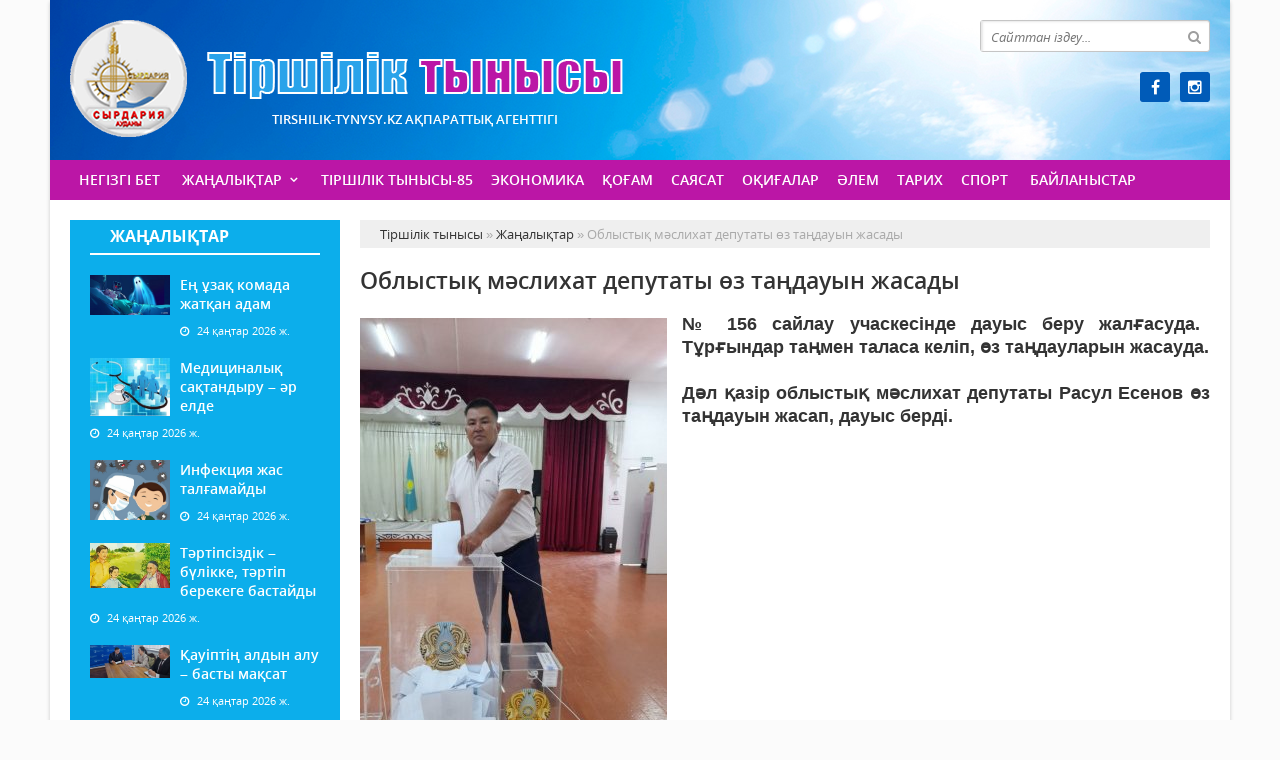

--- FILE ---
content_type: text/html; charset=utf-8
request_url: https://tirshilik-tynysy.kz/zanalyk/21884-oblysty-mslihat-deputaty-z-tadauyn-zhasady.html
body_size: 8891
content:
<!doctype html>
<html lang="kk" class="nav-no-js">
<head>
<meta http-equiv="Content-Type" content="text/html; charset=utf-8" />
<title>Облыстық мәслихат депутаты өз таңдауын жасады &raquo; Тіршілік тынысы</title>
<meta name="description" content="№ 156 сайлау учаскесінде дауыс беру жалғасуда. Тұрғындар таңмен таласа келіп, өз таңдауларын жасауда.  Дәл қазір облыстық мәслихат депутаты Расул Есенов өз таңдауын жасап, дауыс берді. № 156 сайлау" />
<meta name="keywords" content="дауыс, депутаты, мәслихат, Расул, облыстық, таңдауын, берді, жасап, қазір, Есенов, жасауда, Тұрғындар, жалғасуда, учаскесінде, таңмен, таласа, таңдауларын, келіп, сайлау" />
<meta name="generator" content="Тіршілік тынысы (https://tirshilik-tynysy.kz/)" />
<meta name="viewport" content="width=device-width, initial-scale=1.0" />
<meta property="og:site_name" content="Тіршілік тынысы" />
<meta property="og:type" content="article" />
<meta property="og:title" content="Облыстық мәслихат депутаты өз таңдауын жасады" />
<meta property="og:url" content="https://tirshilik-tynysy.kz/zanalyk/21884-oblysty-mslihat-deputaty-z-tadauyn-zhasady.html" />
<meta property="og:image" content="https://tirshilik-tynysy.kz/uploads/posts/2022-06/medium/1654403218_6cfdce7b-35c6-4565-ba64-1354461fa9dd.jpg" />
<link rel="search" type="application/opensearchdescription+xml" href="https://tirshilik-tynysy.kz/engine/opensearch.php" title="Тіршілік тынысы" />
<link rel="alternate" type="application/rss+xml" title="Тіршілік тынысы" href="https://tirshilik-tynysy.kz/rss.xml" />
<link rel="stylesheet" href="/engine/classes/min/index.php?charset=utf-8&amp;f=/templates/tirshilik/css/styles.css,/templates/tirshilik/css/bootstrap.css,/templates/tirshilik/css/engine.css,/templates/tirshilik/css/mobile.css,/templates/tirshilik/css/font-awesome.min.css" type="text/css">
<link rel="icon" href="/templates/tirshilik/images/favicon.png" type="image/x-icon">
<link rel="shortcut icon" href="/templates/tirshilik/images/favicon.png" type="image/x-icon">
    <!--style>
        html {
    -moz-filter: grayscale(100%);
    -webkit-filter: grayscale(100%);
    filter: gray; /* IE6-9 */
    filter: grayscale(100%);
}
        img {
    -webkit-filter: grayscale(100%); /* Safari 6.0 - 9.0 */
    filter: grayscale(100%);
}
        </style-->
</head>
<body>
<div class="wrappers">
	<div class="container headtop">
		<div class="row">
			<div class="container hadma">
				<div class="col-md-6">
					<div class="logos">
						<a href="/">Тіршілік тынысы</a>
						<span>Tirshilik-tynysy.kz ақпараттық агенттігі</span>
					</div>
				</div>
				<div class="col-md-3"></div>
				<div class="col-md-3">
					<div class="search_block">
						<div class="search_box">
							<form id="quicksearch" method="post">
								<input type="hidden" name="do" value="search" />
								<input type="hidden" name="subaction" value="search" />
								<div class="search-box">
									<div class="input-group">
										<input id="story" name="story" placeholder="Сайттан іздеу..." type="text" />
										<span class="input-group-btn">
											<button class="btn" type="submit" title="Найти"><i class="fa fa-search"></i></button>
										</span>
									</div>
								</div>
							</form>
						</div>
					</div>
					<div class="socials">
						<!--a href="#" class="twit" title="Twitter" target="_blank" rel="noopener noreferrer"></a-->
						<a href="https://www.facebook.com/profile.php?id=100063499391667" class="faceb" title="Facebook" target="_blank" rel="noopener noreferrer"></a>
						<!--a href="#" class="vk" title="Vkontakte" target="_blank" rel="noopener noreferrer"></a-->
						<!--a href="#" class="odokl" title="Однокласники" target="_blank" rel="noopener noreferrer"></a-->
						<a href="https://www.instagram.com/tirshilik_tynysy/" class="insta" title="Instagram" target="_blank" rel="noopener noreferrer"></a>
					</div>
				</div>				
			</div>
			
			<div class="container">
				<div class="row show-grid">
					<div class="container navmenu">
						<div class="col-md-12">
							<nav>
								<a id="touch-menu" class="mobile-menu" href="#"><i class="fa fa-bars" aria-hidden="true"></i></a>
								<ul class="menu">
	<li><a href="/">Негізгі бет</a></li>
	<li><a href="https://tirshilik-tynysy.kz/zanalyk/" class="sf-with-ul">Жаңалықтар</a>
		<ul class="sub-menu"><li><a href="https://tirshilik-tynysy.kz/zanalyk/habarlandiry/">Хабарландыру</a>
		
	</li><li><a href="https://tirshilik-tynysy.kz/zanalyk/madeniet/">Мәдениет</a>
		
	</li></ul>
	</li><li><a href="https://tirshilik-tynysy.kz/tirshilik-tynysy-85/">Тіршілік тынысы-85</a>
		
	</li><li><a href="https://tirshilik-tynysy.kz/ekonomika/">Экономика</a>
		
	</li><li><a href="https://tirshilik-tynysy.kz/kogam/">Қоғам</a>
		
	</li><li><a href="https://tirshilik-tynysy.kz/saysat/">Саясат</a>
		
	</li><li><a href="https://tirshilik-tynysy.kz/okigalar/">Оқиғалар</a>
		
	</li><li><a href="https://tirshilik-tynysy.kz/alem/">Әлем</a>
		
	</li><li><a href="https://tirshilik-tynysy.kz/tarih/">Тарих</a>
		
	</li><li><a href="https://tirshilik-tynysy.kz/sport/">Спорт</a>
		
	</li>
	<li><a href="#">Байланыстар</a></li>
</ul>
							</nav>
						</div>
					</div>
				</div>
			</div>
			
			<div class="container">
				<div class="row show-grid">
					<div class="container">
						<div class="col-md-3">
							<div class="zhannewws show-grid">
								<div class="titmain-colm"><h3><a href="https://tirshilik-tynysy.kz/zanalyk/" style="color: #ffffff">Жаңалықтар</a></h3></div>
								<div class="column-4">
	<div class="item-lent-img">
		<div class="itm-img-l"><img src="/uploads/posts/2026-01/medium/1769234527_051c710e-631e-425f-ad1d-50856caf682e.jpg" class="center-block" alt='Ең ұзақ  комада  жатқан адам'></div>
		<h2><a href="https://tirshilik-tynysy.kz/kogam/37945-e-za-komada-zhatan-adam.html">Ең ұзақ  комада  жатқан адам</a></h2>
		<div class="detaliz-capt">
			<span class="dates"><i class="fa fa-clock-o"></i> 24 қаңтар 2026 ж.</span>
		</div>
	</div>
</div><div class="column-4">
	<div class="item-lent-img">
		<div class="itm-img-l"><img src="/uploads/posts/2026-01/medium/1769234367_1db0dfda-ac19-4a51-899c-98eb6eb7b400.jpg" class="center-block" alt='Медициналық сақтандыру – әр елде'></div>
		<h2><a href="https://tirshilik-tynysy.kz/kogam/37944-medicinaly-satandyru-r-elde.html">Медициналық сақтандыру – әр елде</a></h2>
		<div class="detaliz-capt">
			<span class="dates"><i class="fa fa-clock-o"></i> 24 қаңтар 2026 ж.</span>
		</div>
	</div>
</div><div class="column-4">
	<div class="item-lent-img">
		<div class="itm-img-l"><img src="/uploads/posts/2026-01/medium/1769234258_ad81c4fe-a88d-4b9a-83b4-2651dbc6dbf8.jpg" class="center-block" alt='Инфекция жас талғамайды'></div>
		<h2><a href="https://tirshilik-tynysy.kz/kogam/37943-infekciya-zhas-talamaydy.html">Инфекция жас талғамайды</a></h2>
		<div class="detaliz-capt">
			<span class="dates"><i class="fa fa-clock-o"></i> 24 қаңтар 2026 ж.</span>
		</div>
	</div>
</div><div class="column-4">
	<div class="item-lent-img">
		<div class="itm-img-l"><img src="/uploads/posts/2026-01/1769233963_9b616a12-7aaa-4eee-9eb0-415ebc326c6f.jpg" class="center-block" alt='Тәртіпсіздік – бүлікке, тәртіп берекеге бастайды'></div>
		<h2><a href="https://tirshilik-tynysy.kz/kogam/37941-trtpszdk-blkke-trtp-berekege-bastaydy.html">Тәртіпсіздік – бүлікке, тәртіп берекеге бастайды</a></h2>
		<div class="detaliz-capt">
			<span class="dates"><i class="fa fa-clock-o"></i> 24 қаңтар 2026 ж.</span>
		</div>
	</div>
</div><div class="column-4">
	<div class="item-lent-img">
		<div class="itm-img-l"><img src="/uploads/posts/2026-01/medium/1769233631_d2cc9a20-07df-4bbd-b1a4-6da470f7eabd.jpg" class="center-block" alt='Қауіптің алдын алу – басты мақсат'></div>
		<h2><a href="https://tirshilik-tynysy.kz/kogam/37940-aupt-aldyn-alu-basty-masat.html">Қауіптің алдын алу – басты мақсат</a></h2>
		<div class="detaliz-capt">
			<span class="dates"><i class="fa fa-clock-o"></i> 24 қаңтар 2026 ж.</span>
		</div>
	</div>
</div><div class="column-4">
	<div class="item-lent-img">
		<div class="itm-img-l"><img src="/uploads/posts/2026-01/1769233338_bez-nazvaniya-1.jpg" class="center-block" alt='Қызылорда таңқалдырумен келеді'></div>
		<h2><a href="https://tirshilik-tynysy.kz/kogam/37939-yzylorda-taaldyrumen-keled.html">Қызылорда таңқалдырумен келеді</a></h2>
		<div class="detaliz-capt">
			<span class="dates"><i class="fa fa-clock-o"></i> 24 қаңтар 2026 ж.</span>
		</div>
	</div>
</div><div class="column-4">
	<div class="item-lent-img">
		<div class="itm-img-l"><img src="/uploads/posts/2026-01/1769233216_images.jpg" class="center-block" alt='Жаңа кезең айқындалды'></div>
		<h2><a href="https://tirshilik-tynysy.kz/kogam/37938-zhaa-keze-ayyndaldy.html">Жаңа кезең айқындалды</a></h2>
		<div class="detaliz-capt">
			<span class="dates"><i class="fa fa-clock-o"></i> 24 қаңтар 2026 ж.</span>
		</div>
	</div>
</div>
							</div>
							<div class="pdf-main">
								<div class="titmain-colm"><h3><a href="https://tirshilik-tynysy.kz/pdf" target="_blank" style="color: #ffffff">PDF нұсқалар мұрағаты</a></h3></div>
								<div class="column-pdf">
	<h2><a href="https://docs.google.com/viewer?url=https%3A%2F%2Ftirshilik-tynysy.kz%2Fengine%2Fdownload.php%3Fid%3D899%26viewonline%3D1" target="_blank" rel="noopener noreferrer">№6 газет</a></h2> <div class="datepdf">24 қаңтар 2026 ж.</div>
</div><div class="column-pdf">
	<h2><a href="https://docs.google.com/viewer?url=https%3A%2F%2Ftirshilik-tynysy.kz%2Fengine%2Fdownload.php%3Fid%3D898%26viewonline%3D1" target="_blank" rel="noopener noreferrer">№ 5 газет</a></h2> <div class="datepdf">21 қаңтар 2026 ж.</div>
</div><div class="column-pdf">
	<h2><a href="https://docs.google.com/viewer?url=https%3A%2F%2Ftirshilik-tynysy.kz%2Fengine%2Fdownload.php%3Fid%3D897%26viewonline%3D1" target="_blank" rel="noopener noreferrer">№4 газет</a></h2> <div class="datepdf">17 қаңтар 2026 ж.</div>
</div>
							</div>
							<div class="calenda-foot">
								<div class="titmain-colm"><h3>Жаңалықтар мұрағаты</h3></div>
								<div id="calendar-layer"><table id="calendar" class="calendar"><tr><th colspan="7" class="monthselect"><a class="monthlink" onclick="doCalendar('12','2025','right'); return false;" href="https://tirshilik-tynysy.kz/2025/12/" title="Предыдущий месяц">&laquo;</a>&nbsp;&nbsp;&nbsp;&nbsp;Қаңтар 2026&nbsp;&nbsp;&nbsp;&nbsp;&raquo;</th></tr><tr><th class="workday">Дс</th><th class="workday">Сс</th><th class="workday">Ср</th><th class="workday">Бс</th><th class="workday">Жм</th><th class="weekday">Сб</th><th class="weekday">Жс</th></tr><tr><td colspan="3">&nbsp;</td><td  class="day-active-v" ><a class="day-active-v" href="https://tirshilik-tynysy.kz/2026/01/01/" title="Все публикации за 01 қаңтар 2026">1</a></td><td  class="day-active-v" ><a class="day-active-v" href="https://tirshilik-tynysy.kz/2026/01/02/" title="Все публикации за 02 қаңтар 2026">2</a></td><td  class="day-active" ><a class="day-active" href="https://tirshilik-tynysy.kz/2026/01/03/" title="Все публикации за 03 қаңтар 2026">3</a></td><td  class="day-active" ><a class="day-active" href="https://tirshilik-tynysy.kz/2026/01/04/" title="Все публикации за 04 қаңтар 2026">4</a></td></tr><tr><td  class="day-active-v" ><a class="day-active-v" href="https://tirshilik-tynysy.kz/2026/01/05/" title="Все публикации за 05 қаңтар 2026">5</a></td><td  class="day-active-v" ><a class="day-active-v" href="https://tirshilik-tynysy.kz/2026/01/06/" title="Все публикации за 06 қаңтар 2026">6</a></td><td  class="day-active-v" ><a class="day-active-v" href="https://tirshilik-tynysy.kz/2026/01/07/" title="Все публикации за 07 қаңтар 2026">7</a></td><td  class="day-active-v" ><a class="day-active-v" href="https://tirshilik-tynysy.kz/2026/01/08/" title="Все публикации за 08 қаңтар 2026">8</a></td><td  class="day-active-v" ><a class="day-active-v" href="https://tirshilik-tynysy.kz/2026/01/09/" title="Все публикации за 09 қаңтар 2026">9</a></td><td  class="day-active" ><a class="day-active" href="https://tirshilik-tynysy.kz/2026/01/10/" title="Все публикации за 10 қаңтар 2026">10</a></td><td  class="day-active" ><a class="day-active" href="https://tirshilik-tynysy.kz/2026/01/11/" title="Все публикации за 11 қаңтар 2026">11</a></td></tr><tr><td  class="day-active-v" ><a class="day-active-v" href="https://tirshilik-tynysy.kz/2026/01/12/" title="Все публикации за 12 қаңтар 2026">12</a></td><td  class="day-active-v" ><a class="day-active-v" href="https://tirshilik-tynysy.kz/2026/01/13/" title="Все публикации за 13 қаңтар 2026">13</a></td><td  class="day-active-v" ><a class="day-active-v" href="https://tirshilik-tynysy.kz/2026/01/14/" title="Все публикации за 14 қаңтар 2026">14</a></td><td  class="day-active-v" ><a class="day-active-v" href="https://tirshilik-tynysy.kz/2026/01/15/" title="Все публикации за 15 қаңтар 2026">15</a></td><td  class="day-active-v" ><a class="day-active-v" href="https://tirshilik-tynysy.kz/2026/01/16/" title="Все публикации за 16 қаңтар 2026">16</a></td><td  class="day-active" ><a class="day-active" href="https://tirshilik-tynysy.kz/2026/01/17/" title="Все публикации за 17 қаңтар 2026">17</a></td><td  class="day-active" ><a class="day-active" href="https://tirshilik-tynysy.kz/2026/01/18/" title="Все публикации за 18 қаңтар 2026">18</a></td></tr><tr><td  class="day-active-v" ><a class="day-active-v" href="https://tirshilik-tynysy.kz/2026/01/19/" title="Все публикации за 19 қаңтар 2026">19</a></td><td  class="day-active-v" ><a class="day-active-v" href="https://tirshilik-tynysy.kz/2026/01/20/" title="Все публикации за 20 қаңтар 2026">20</a></td><td  class="day-active-v" ><a class="day-active-v" href="https://tirshilik-tynysy.kz/2026/01/21/" title="Все публикации за 21 қаңтар 2026">21</a></td><td  class="day-active-v" ><a class="day-active-v" href="https://tirshilik-tynysy.kz/2026/01/22/" title="Все публикации за 22 қаңтар 2026">22</a></td><td  class="day-active-v" ><a class="day-active-v" href="https://tirshilik-tynysy.kz/2026/01/23/" title="Все публикации за 23 қаңтар 2026">23</a></td><td  class="day-active day-current" ><a class="day-active" href="https://tirshilik-tynysy.kz/2026/01/24/" title="Все публикации за 24 қаңтар 2026">24</a></td><td  class="weekday" >25</td></tr><tr><td  class="day" >26</td><td  class="day" >27</td><td  class="day" >28</td><td  class="day" >29</td><td  class="day" >30</td><td  class="weekday" >31</td><td colspan="1">&nbsp;</td></tr></table></div>
							</div>
						</div>
						<div class="col-md-9">
							<div class="speedbar"><div class="over"><span id="dle-speedbar"><span itemscope itemtype="http://data-vocabulary.org/Breadcrumb"><a href="https://tirshilik-tynysy.kz/" itemprop="url"><span itemprop="title">Тіршілік тынысы</span></a></span> &raquo; <span itemscope itemtype="http://data-vocabulary.org/Breadcrumb"><a href="https://tirshilik-tynysy.kz/zanalyk/" itemprop="url"><span itemprop="title">Жаңалықтар</span></a></span> &raquo; Облыстық мәслихат депутаты өз таңдауын жасады</span></div></div><div id='dle-content'><div class="boxing-full airSticky_stop-block">
	<article class="box-fullstory show-grid">
		<h2>Облыстық мәслихат депутаты өз таңдауын жасады</h2>
		<div class="fullstorys">
			<div style="text-align:justify;"><b><span style="font-family:Arial, Helvetica, sans-serif;font-size:18px;"><a class="highslide" href="https://tirshilik-tynysy.kz/uploads/posts/2022-06/1654403218_6cfdce7b-35c6-4565-ba64-1354461fa9dd.jpg" target="_blank"><img src="/uploads/posts/2022-06/medium/1654403218_6cfdce7b-35c6-4565-ba64-1354461fa9dd.jpg" alt="" class="fr-dii fr-fil"></a>№ 156 сайлау учаскесінде дауыс беру жалғасуда. Тұрғындар таңмен таласа келіп, өз таңдауларын жасауда.<br><br>Дәл қазір облыстық мәслихат депутаты Расул Есенов өз таңдауын жасап, дауыс берді.</span></b></div>
		</div>	

		<div class="full_tools">
			<div class="meta-full">
				<div class="category-short"><i class="fa fa-folder-o"></i><a href="https://tirshilik-tynysy.kz/zanalyk/">Жаңалықтар</a></div>
				<div class="detmeta-short">
					<span class="dates"><i class="fa fa-clock-o"></i>05 маусым 2022 ж.</span>
					<span class="post-views"><i class="fa fa-eye"></i>561</span>
					<span><i class="fa fa-commenting-o"></i>0</span>
				</div>
			</div>
		</div>
	</article>


	 
	<div class="articlerelated show-grid">
	<div class="relatedheader"><h4>Ұқсас жаңалықтар:</h4></div>
		<div class="row">
			<div class="realnews">
	<a href="https://tirshilik-tynysy.kz/zanalyk/15790-yzylordaly-saylaushylardy-7390-payyzy-sayasi-nauana-atysty.html" title="Қызылордалық сайлаушылардың 73,90 пайызы саяси науқанға қатысты">
		<div class="imgreal"><img src="/uploads/posts/2021-01/medium/1610364623_137257983_1208427806219396_5606925639220237560_o.jpg" alt='title'></div>
		<div class="capt-real"><b>Қызылордалық сайлаушылардың 73,90 пайызы саяси науқанға қатысты</b></div>
	</a>
	<span><i class="fa fa-folder-o"></i>Жаңалықтар</span>
</div><div class="realnews">
	<a href="https://tirshilik-tynysy.kz/zanalyk/15777-audan-km-talat-dysebaev-z-tadauyn-zhasady.html" title="Аудан әкімі Талғат Дүйсебаев өз таңдауын жасады">
		<div class="imgreal"><img src="/uploads/posts/2021-01/medium/1610263809_saylau5.jpg" alt='title'></div>
		<div class="capt-real"><b>Аудан әкімі Талғат Дүйсебаев өз таңдауын жасады</b></div>
	</a>
	<span><i class="fa fa-folder-o"></i>Жаңалықтар</span>
</div><div class="realnews">
	<a href="https://tirshilik-tynysy.kz/kogam/15770-amankeldlkter-sayasi-nauana-belsend-atysuda.html" title="Аманкелділіктер саяси науқанға белсенді қатысуда">
		<div class="imgreal"><img src="/uploads/posts/2021-01/medium/1610256949_saylau2.jpg" alt='title'></div>
		<div class="capt-real"><b>Аманкелділіктер саяси науқанға белсенді қатысуда</b></div>
	</a>
	<span><i class="fa fa-folder-o"></i>Қоғам</span>
</div><div class="realnews">
	<a href="https://tirshilik-tynysy.kz/saysat/8858-syrdariya-audanynda-18-saylau-uchaskes-zhmys-zhasauda.html" title="СЫРДАРИЯ АУДАНЫНДА 18 САЙЛАУ УЧАСКЕСІ ЖҰМЫС ЖАСАУДА">
		<div class="imgreal"><img src="/uploads/posts/2019-06/medium/1560061038_1.jpg" alt='title'></div>
		<div class="capt-real"><b>СЫРДАРИЯ АУДАНЫНДА 18 САЙЛАУ УЧАСКЕСІ ЖҰМЫС ЖАСАУДА</b></div>
	</a>
	<span><i class="fa fa-folder-o"></i>Саясат</span>
</div><div class="realnews">
	<a href="https://tirshilik-tynysy.kz/zanalyk/8854-tryndar-z-tadauyn-zhasauda.html" title="ТҰРҒЫНДАР ӨЗ ТАҢДАУЫН ЖАСАУДА">
		<div class="imgreal"><img src="/uploads/posts/2019-06/medium/1560054973_1.jpg" alt='title'></div>
		<div class="capt-real"><b>ТҰРҒЫНДАР ӨЗ ТАҢДАУЫН ЖАСАУДА</b></div>
	</a>
	<span><i class="fa fa-folder-o"></i>Жаңалықтар</span>
</div>
		</div>
	</div>
	

</div>

<div class="comments ignore-select">
	<div class="comnbtm-col">
		<a class="addcom-btn" onclick="$('#addcform').toggle();return false;"><i class="fa fa-plus-square" aria-hidden="true"></i> Пікір қалдыру</a> 
		
	</div>
	<div class="box">
		<form  method="post" name="dle-comments-form" id="dle-comments-form" ><div id="addcform" class="statbox" style="display:none;">
	
		<div class="box_input"><input type="text" name="name" id="name" placeholder="Ваше имя"></div>
		<div class="box_input"><input type="email" name="mail" id="mail" placeholder="Ваш e-mail"></div>
	

	<div class="addcomments_editor"><script type="text/javascript">
	var text_upload = "Загрузка файлов и изображений на сервер";
</script>
<div class="wseditor"><textarea id="comments" name="comments" rows="10" cols="50" class="ajaxwysiwygeditor"></textarea></div></div>

	
		<div class="captcha"><a onclick="reload(); return false;" title="Кликните на изображение чтобы обновить код, если он неразборчив" href="#"><span id="dle-captcha"><img src="/engine/modules/antibot/antibot.php" alt="Кликните на изображение чтобы обновить код, если он неразборчив" width="160" height="80" /></span></a></div>
		<div class="captcha"><input type="text" name="sec_code" id="sec_code" placeholder="Введите код" /></div>
	

	

	

	<button type="submit" name="submit" class="btncomsform">Отправить комментарий</button>
</div>
		<input type="hidden" name="subaction" value="addcomment" />
		<input type="hidden" name="post_id" id="post_id" value="21884" /><input type="hidden" name="user_hash" value="a15122c53a083c077b2fda94792002aa66e62cf2" /></form>
	</div>
	<div class="box">
		
		<div class="com_list">
			
<div id="dle-ajax-comments"></div>

		</div>
	</div>
	<!--dlenavigationcomments-->
</div></div>
							
						</div>
					</div>
				</div>
				<div class="row">
					<!--div class="container">
						<div class="col-md-12 icarusel">
							<ul class="bxslider-carusel">
							  <li><a href="https://e-kyzylorda.gov.kz/?q=kk" target="_blank" rel="noopener noreferrer"><img src="/uploads/posts/2017-11/1511384913_bn-01.jpg" alt='Акимата Кызылординской области' class="img-responsive center-block" ></a></li><li><a href="http://www.akorda.kz/kz" target="_blank" rel="noopener noreferrer"><img src="/uploads/posts/2017-11/1511384896_bn-02.jpg" alt='Сайт президента' class="img-responsive center-block" ></a></li><li><a href="/" target="_blank" rel="noopener noreferrer"><img src="/uploads/posts/2017-11/1511384867_bn-03.jpg" alt='Нұрлы жол' class="img-responsive center-block" ></a></li><li><a href="http://ruh.kz/" target="_blank" rel="noopener noreferrer"><img src="/uploads/posts/2017-11/1511384881_bn-04.jpg" alt='Рухани Жаңғыру' class="img-responsive center-block" ></a></li><li><a href="/" target="_blank" rel="noopener noreferrer"><img src="/uploads/posts/2017-11/1511384829_bn-05.jpg" alt='Жаңғыру 30' class="img-responsive center-block" ></a></li><li><a href="http://egov.kz/cms/kk" target="_blank" rel="noopener noreferrer"><img src="/uploads/posts/2017-11/1511384799_bn-06.jpg" alt='Egov' class="img-responsive center-block" ></a></li><li><a href="https://digitalkz.kz/" target="_blank" rel="noopener noreferrer"><img src="/uploads/posts/2017-11/1511384745_bn-07.jpg" alt='Digital Kazakhstan' class="img-responsive center-block" ></a></li><li><a href="/" target="_blank" rel="noopener noreferrer"><img src="/uploads/posts/2017-11/1511384731_bn-09.jpg" alt='Нақты қадам' class="img-responsive center-block" ></a></li>
							</ul>
						</div>
					</div-->
				</div>
			</div>
			
		</div>
		
		<div class="row">
			<div class="container footer">
				<div class="col-md-9">
					<p>&copy; 2024. Tirshilik-tynysy.kz ақпараттық агенттігі.<br>
Қазақстан Республикасы Ақпарат және Қоғамдық даму министрлігі, Ақпарат комитетінің тіркеу туралы № KZ80VPY00052424 куәлігі 21.07.2022 жылы берілген.<br>
&reg; Агенттік сайтында жарияланған барлық мақалалар мен фото-бейне материалдардың авторлық құқықтары қорғалған. Материалдарды пайдаланған жағдайда сілтеме жасалуы міндетті.
</p>
					<p>Меншік иесі: <a href="https://syr-media.kz" target="_blank" ;="" style="color:#ff7220;">«Сыр медиа»</a> ЖШС.</p>
				</div>
				<div class="col-md-3 chetchiki">
					<span>
                    <!-- Yandex.Metrika informer -->
<a href="https://metrika.yandex.ru/stat/?id=90080972&amp;from=informer"
target="_blank" rel="nofollow"><img src="https://informer.yandex.ru/informer/90080972/3_1_FFFFFFFF_EFEFEFFF_0_pageviews"
style="width:88px; height:31px; border:0;" alt="Яндекс.Метрика" title="Яндекс.Метрика: данные за сегодня (просмотры, визиты и уникальные посетители)" class="ym-advanced-informer" data-cid="90080972" data-lang="ru" /></a>
<!-- /Yandex.Metrika informer -->

<!-- Yandex.Metrika counter -->
<script type="text/javascript" >
   (function(m,e,t,r,i,k,a){m[i]=m[i]||function(){(m[i].a=m[i].a||[]).push(arguments)};
   var z = null;m[i].l=1*new Date();
   for (var j = 0; j < document.scripts.length; j++) {if (document.scripts[j].src === r) { return; }}
   k=e.createElement(t),a=e.getElementsByTagName(t)[0],k.async=1,k.src=r,a.parentNode.insertBefore(k,a)})
   (window, document, "script", "https://mc.yandex.ru/metrika/tag.js", "ym");

   ym(90080972, "init", {
        clickmap:true,
        trackLinks:true,
        accurateTrackBounce:true,
        webvisor:true
   });
</script>
<noscript><div><img src="https://mc.yandex.ru/watch/90080972" style="position:absolute; left:-9999px;" alt="" /></div></noscript>
<!-- /Yandex.Metrika counter -->
                    </span>
				</div>
			</div>
		</div>
	</div>
</div>
<div id="toTop"></div>
<script type="text/javascript" src="/engine/classes/min/index.php?charset=utf-8&amp;g=general&amp;21"></script>
<script type="text/javascript" src="/engine/classes/min/index.php?charset=utf-8&amp;f=engine/classes/highslide/highslide.js,engine/editor/jscripts/froala/editor.js,engine/editor/jscripts/froala/languages/ru.js&amp;21"></script>
<link media="screen" href="/engine/editor/css/default.css" type="text/css" rel="stylesheet" />
<link media="screen" href="/engine/editor/jscripts/froala/css/editor.css" type="text/css" rel="stylesheet" />
<script src="/engine/classes/min/index.php?charset=utf-8&amp;f=/templates/tirshilik/js/bxslider.js,/templates/tirshilik/js/lib.js"></script>
<script async src="https://www.googletagmanager.com/gtag/js?id=UA-30267956-4"></script>
<script type="text/javascript">
<!--
var dle_root       = '/';
var dle_admin      = '';
var dle_login_hash = 'a15122c53a083c077b2fda94792002aa66e62cf2';
var dle_group      = 5;
var dle_skin       = 'tirshilik';
var dle_wysiwyg    = '1';
var quick_wysiwyg  = '1';
var dle_act_lang   = ["Иә", "Жоқ", "Енгізу", "Күшін жою", "Сақтау", "Удалить", "Тиеу. Өтінеміз, күте тұрыңыз..."];
var menu_short     = 'Быстрое редактирование';
var menu_full      = 'Полное редактирование';
var menu_profile   = 'Көру бейіндегі';
var menu_send      = 'Хабар жіберу';
var menu_uedit     = 'Админцентр';
var dle_info       = 'Ақпарат';
var dle_confirm    = 'Растау';
var dle_prompt     = 'Ақпаратты енгізу';
var dle_req_field  = 'Заполните все необходимые поля';
var dle_del_agree  = 'Вы действительно хотите удалить? Данное действие невозможно будет отменить';
var dle_spam_agree = 'Вы действительно хотите отметить пользователя как спамера? Это приведёт к удалению всех его комментариев';
var dle_complaint  = 'Укажите текст Вашей жалобы для администрации:';
var dle_big_text   = 'Выделен слишком большой участок текста.';
var dle_orfo_title = 'Укажите комментарий для администрации к найденной ошибке на странице';
var dle_p_send     = 'Жіберу';
var dle_p_send_ok  = 'Хабарлама сәтті жіберілді';
var dle_save_ok    = 'Изменения успешно сохранены. Обновить страницу?';
var dle_reply_title= 'Ответ на комментарий';
var dle_tree_comm  = '0';
var dle_del_news   = 'Удалить статью';
var dle_sub_agree  = 'Вы действительно хотите подписаться на комментарии к данной публикации?';
var allow_dle_delete_news   = false;

hs.graphicsDir = '/engine/classes/highslide/graphics/';
hs.outlineType = 'rounded-white';
hs.numberOfImagesToPreload = 0;
hs.captionEval = 'this.thumb.alt';
hs.showCredits = false;
hs.align = 'center';
hs.transitions = ['expand', 'crossfade'];
hs.dimmingOpacity = 0.60;
hs.lang = { loadingText : 'Загрузка...', playTitle : 'Просмотр слайдшоу (пробел)', pauseTitle:'Пауза', previousTitle : 'Предыдущее изображение', nextTitle :'Следующее изображение',moveTitle :'Переместить', closeTitle :'Закрыть (Esc)',fullExpandTitle:'Развернуть до полного размера',restoreTitle:'Кликните для закрытия картинки, нажмите и удерживайте для перемещения',focusTitle:'Сфокусировать',loadingTitle:'Нажмите для отмены'
};
hs.slideshowGroup='fullnews'; hs.addSlideshow({slideshowGroup: 'fullnews', interval: 4000, repeat: false, useControls: true, fixedControls: 'fit', overlayOptions: { opacity: .75, position: 'bottom center', hideOnMouseOut: true } });

jQuery(function($){
	
      $('#comments').froalaEditor({
        dle_root: dle_root,
        dle_upload_area : "comments",
        dle_upload_user : "",
        dle_upload_news : "0",
        width: '100%',
        height: '220',
        language: 'ru',

		htmlAllowedTags: ['div', 'span', 'p', 'br', 'strong', 'em', 'ul', 'li', 'ol', 'b', 'u', 'i', 's', 'a', 'img'],
		htmlAllowedAttrs: ['class', 'href', 'alt', 'src', 'style', 'target'],
		pastePlain: true,
        imageInsertButtons: ['imageBack', '|', 'imageByURL'],
        imagePaste: false,
		
        toolbarButtonsXS: ['bold', 'italic', 'underline', 'strikeThrough', '|', 'align', 'formatOL', 'formatUL', '|', 'insertLink', 'dleleech', 'emoticons', '|', 'dlehide', 'dlequote', 'dlespoiler'],

        toolbarButtonsSM: ['bold', 'italic', 'underline', 'strikeThrough', '|', 'align', 'formatOL', 'formatUL', '|', 'insertLink', 'dleleech', 'emoticons', '|', 'dlehide', 'dlequote', 'dlespoiler'],

        toolbarButtonsMD: ['bold', 'italic', 'underline', 'strikeThrough', '|', 'align', 'formatOL', 'formatUL', '|', 'insertLink', 'dleleech', 'emoticons', '|', 'dlehide', 'dlequote', 'dlespoiler'],

        toolbarButtons: ['bold', 'italic', 'underline', 'strikeThrough', '|', 'align', 'formatOL', 'formatUL', '|', 'insertLink', 'dleleech', 'emoticons', '|', 'dlehide', 'dlequote', 'dlespoiler']

      });

$('#dle-comments-form').submit(function() {
	doAddComments();
	return false;
});
});
//-->
</script>
</body>
</html>
<!-- Создание и продвижение сайтов с нуля. Заказ сайта - Key-Studio (http://key-studio.kz) -->
